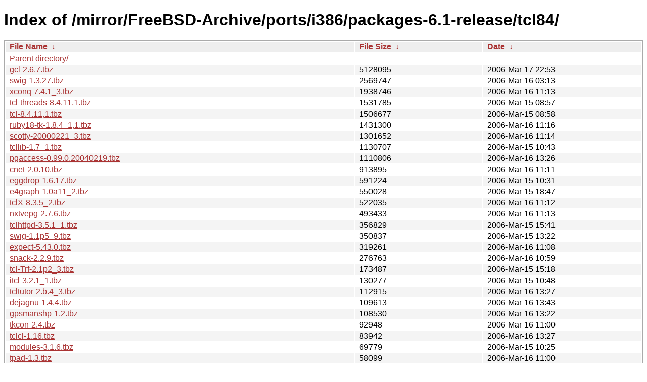

--- FILE ---
content_type: text/html
request_url: http://ftp-archive.freebsd.org/mirror/FreeBSD-Archive/ports/i386/packages-6.1-release/tcl84/?C=S&O=D
body_size: 10076
content:
<!DOCTYPE html><html><head><meta http-equiv="content-type" content="text/html; charset=utf-8"><meta name="viewport" content="width=device-width"><style type="text/css">body,html {background:#fff;font-family:"Bitstream Vera Sans","Lucida Grande","Lucida Sans Unicode",Lucidux,Verdana,Lucida,sans-serif;}tr:nth-child(even) {background:#f4f4f4;}th,td {padding:0.1em 0.5em;}th {text-align:left;font-weight:bold;background:#eee;border-bottom:1px solid #aaa;}#list {border:1px solid #aaa;width:100%;}a {color:#a33;}a:hover {color:#e33;}</style>

<title>Index of /mirror/FreeBSD-Archive/ports/i386/packages-6.1-release/tcl84/</title>
</head><body><h1>Index of /mirror/FreeBSD-Archive/ports/i386/packages-6.1-release/tcl84/</h1>
<table id="list"><thead><tr><th style="width:55%"><a href="?C=N&amp;O=A">File Name</a>&nbsp;<a href="?C=N&amp;O=D">&nbsp;&darr;&nbsp;</a></th><th style="width:20%"><a href="?C=S&amp;O=A">File Size</a>&nbsp;<a href="?C=S&amp;O=D">&nbsp;&darr;&nbsp;</a></th><th style="width:25%"><a href="?C=M&amp;O=A">Date</a>&nbsp;<a href="?C=M&amp;O=D">&nbsp;&darr;&nbsp;</a></th></tr></thead>
<tbody><tr><td class="link"><a href="../?C=S&amp;O=D">Parent directory/</a></td><td class="size">-</td><td class="date">-</td></tr>
<tr><td class="link"><a href="gcl-2.6.7.tbz" title="gcl-2.6.7.tbz">gcl-2.6.7.tbz</a></td><td class="size">            5128095</td><td class="date">2006-Mar-17 22:53</td></tr>
<tr><td class="link"><a href="swig-1.3.27.tbz" title="swig-1.3.27.tbz">swig-1.3.27.tbz</a></td><td class="size">            2569747</td><td class="date">2006-Mar-16 03:13</td></tr>
<tr><td class="link"><a href="xconq-7.4.1_3.tbz" title="xconq-7.4.1_3.tbz">xconq-7.4.1_3.tbz</a></td><td class="size">            1938746</td><td class="date">2006-Mar-16 11:13</td></tr>
<tr><td class="link"><a href="tcl-threads-8.4.11%2C1.tbz" title="tcl-threads-8.4.11,1.tbz">tcl-threads-8.4.11,1.tbz</a></td><td class="size">            1531785</td><td class="date">2006-Mar-15 08:57</td></tr>
<tr><td class="link"><a href="tcl-8.4.11%2C1.tbz" title="tcl-8.4.11,1.tbz">tcl-8.4.11,1.tbz</a></td><td class="size">            1506677</td><td class="date">2006-Mar-15 08:58</td></tr>
<tr><td class="link"><a href="ruby18-tk-1.8.4_1%2C1.tbz" title="ruby18-tk-1.8.4_1,1.tbz">ruby18-tk-1.8.4_1,1.tbz</a></td><td class="size">            1431300</td><td class="date">2006-Mar-16 11:16</td></tr>
<tr><td class="link"><a href="scotty-20000221_3.tbz" title="scotty-20000221_3.tbz">scotty-20000221_3.tbz</a></td><td class="size">            1301652</td><td class="date">2006-Mar-16 11:14</td></tr>
<tr><td class="link"><a href="tcllib-1.7_1.tbz" title="tcllib-1.7_1.tbz">tcllib-1.7_1.tbz</a></td><td class="size">            1130707</td><td class="date">2006-Mar-15 10:43</td></tr>
<tr><td class="link"><a href="pgaccess-0.99.0.20040219.tbz" title="pgaccess-0.99.0.20040219.tbz">pgaccess-0.99.0.20040219.tbz</a></td><td class="size">            1110806</td><td class="date">2006-Mar-16 13:26</td></tr>
<tr><td class="link"><a href="cnet-2.0.10.tbz" title="cnet-2.0.10.tbz">cnet-2.0.10.tbz</a></td><td class="size">             913895</td><td class="date">2006-Mar-16 11:11</td></tr>
<tr><td class="link"><a href="eggdrop-1.6.17.tbz" title="eggdrop-1.6.17.tbz">eggdrop-1.6.17.tbz</a></td><td class="size">             591224</td><td class="date">2006-Mar-15 10:31</td></tr>
<tr><td class="link"><a href="e4graph-1.0a11_2.tbz" title="e4graph-1.0a11_2.tbz">e4graph-1.0a11_2.tbz</a></td><td class="size">             550028</td><td class="date">2006-Mar-15 18:47</td></tr>
<tr><td class="link"><a href="tclX-8.3.5_2.tbz" title="tclX-8.3.5_2.tbz">tclX-8.3.5_2.tbz</a></td><td class="size">             522035</td><td class="date">2006-Mar-16 11:12</td></tr>
<tr><td class="link"><a href="nxtvepg-2.7.6.tbz" title="nxtvepg-2.7.6.tbz">nxtvepg-2.7.6.tbz</a></td><td class="size">             493433</td><td class="date">2006-Mar-16 11:13</td></tr>
<tr><td class="link"><a href="tclhttpd-3.5.1_1.tbz" title="tclhttpd-3.5.1_1.tbz">tclhttpd-3.5.1_1.tbz</a></td><td class="size">             356829</td><td class="date">2006-Mar-15 15:41</td></tr>
<tr><td class="link"><a href="swig-1.1p5_9.tbz" title="swig-1.1p5_9.tbz">swig-1.1p5_9.tbz</a></td><td class="size">             350837</td><td class="date">2006-Mar-15 13:22</td></tr>
<tr><td class="link"><a href="expect-5.43.0.tbz" title="expect-5.43.0.tbz">expect-5.43.0.tbz</a></td><td class="size">             319261</td><td class="date">2006-Mar-16 11:08</td></tr>
<tr><td class="link"><a href="snack-2.2.9.tbz" title="snack-2.2.9.tbz">snack-2.2.9.tbz</a></td><td class="size">             276763</td><td class="date">2006-Mar-16 10:59</td></tr>
<tr><td class="link"><a href="tcl-Trf-2.1p2_3.tbz" title="tcl-Trf-2.1p2_3.tbz">tcl-Trf-2.1p2_3.tbz</a></td><td class="size">             173487</td><td class="date">2006-Mar-15 15:18</td></tr>
<tr><td class="link"><a href="itcl-3.2.1_1.tbz" title="itcl-3.2.1_1.tbz">itcl-3.2.1_1.tbz</a></td><td class="size">             130277</td><td class="date">2006-Mar-15 10:48</td></tr>
<tr><td class="link"><a href="tcltutor-2.b.4_3.tbz" title="tcltutor-2.b.4_3.tbz">tcltutor-2.b.4_3.tbz</a></td><td class="size">             112915</td><td class="date">2006-Mar-16 13:27</td></tr>
<tr><td class="link"><a href="dejagnu-1.4.4.tbz" title="dejagnu-1.4.4.tbz">dejagnu-1.4.4.tbz</a></td><td class="size">             109613</td><td class="date">2006-Mar-16 13:43</td></tr>
<tr><td class="link"><a href="gpsmanshp-1.2.tbz" title="gpsmanshp-1.2.tbz">gpsmanshp-1.2.tbz</a></td><td class="size">             108530</td><td class="date">2006-Mar-16 13:22</td></tr>
<tr><td class="link"><a href="tkcon-2.4.tbz" title="tkcon-2.4.tbz">tkcon-2.4.tbz</a></td><td class="size">              92948</td><td class="date">2006-Mar-16 11:00</td></tr>
<tr><td class="link"><a href="tclcl-1.16.tbz" title="tclcl-1.16.tbz">tclcl-1.16.tbz</a></td><td class="size">              83942</td><td class="date">2006-Mar-16 13:27</td></tr>
<tr><td class="link"><a href="modules-3.1.6.tbz" title="modules-3.1.6.tbz">modules-3.1.6.tbz</a></td><td class="size">              69779</td><td class="date">2006-Mar-15 10:25</td></tr>
<tr><td class="link"><a href="tpad-1.3.tbz" title="tpad-1.3.tbz">tpad-1.3.tbz</a></td><td class="size">              58099</td><td class="date">2006-Mar-16 11:00</td></tr>
<tr><td class="link"><a href="tclreadline-2.1.0_1.tbz" title="tclreadline-2.1.0_1.tbz">tclreadline-2.1.0_1.tbz</a></td><td class="size">              55027</td><td class="date">2006-Mar-15 10:22</td></tr>
<tr><td class="link"><a href="xdeview-0.5.20.tbz" title="xdeview-0.5.20.tbz">xdeview-0.5.20.tbz</a></td><td class="size">              52274</td><td class="date">2006-Mar-16 10:58</td></tr>
<tr><td class="link"><a href="icb-5.1.0_3.tbz" title="icb-5.1.0_3.tbz">icb-5.1.0_3.tbz</a></td><td class="size">              50573</td><td class="date">2006-Mar-15 10:24</td></tr>
<tr><td class="link"><a href="etktab-3.1.tbz" title="etktab-3.1.tbz">etktab-3.1.tbz</a></td><td class="size">              43949</td><td class="date">2006-Mar-16 10:53</td></tr>
<tr><td class="link"><a href="otcl-1.9.tbz" title="otcl-1.9.tbz">otcl-1.9.tbz</a></td><td class="size">              41414</td><td class="date">2006-Mar-16 11:11</td></tr>
<tr><td class="link"><a href="secpanel-0.4.3%2C1.tbz" title="secpanel-0.4.3,1.tbz">secpanel-0.4.3,1.tbz</a></td><td class="size">              38485</td><td class="date">2006-Mar-16 11:10</td></tr>
<tr><td class="link"><a href="dirdiff-2.1_2.tbz" title="dirdiff-2.1_2.tbz">dirdiff-2.1_2.tbz</a></td><td class="size">              36819</td><td class="date">2006-Mar-16 11:09</td></tr>
<tr><td class="link"><a href="mysqltcl-3.01.tbz" title="mysqltcl-3.01.tbz">mysqltcl-3.01.tbz</a></td><td class="size">              31258</td><td class="date">2006-Mar-15 16:02</td></tr>
<tr><td class="link"><a href="postgresql-tcltk-7.4.12.tbz" title="postgresql-tcltk-7.4.12.tbz">postgresql-tcltk-7.4.12.tbz</a></td><td class="size">              29212</td><td class="date">2006-Mar-16 11:03</td></tr>
<tr><td class="link"><a href="tcltls-1.5.0.tbz" title="tcltls-1.5.0.tbz">tcltls-1.5.0.tbz</a></td><td class="size">              22687</td><td class="date">2006-Mar-15 10:23</td></tr>
<tr><td class="link"><a href="postgresql-pltcl-7.4.12.tbz" title="postgresql-pltcl-7.4.12.tbz">postgresql-pltcl-7.4.12.tbz</a></td><td class="size">              20143</td><td class="date">2006-Mar-16 01:44</td></tr>
<tr><td class="link"><a href="polypuzzle-1.6.tbz" title="polypuzzle-1.6.tbz">polypuzzle-1.6.tbz</a></td><td class="size">              17633</td><td class="date">2006-Mar-16 11:02</td></tr>
<tr><td class="link"><a href="brag-1.4.1.tbz" title="brag-1.4.1.tbz">brag-1.4.1.tbz</a></td><td class="size">              17550</td><td class="date">2006-Mar-15 15:14</td></tr>
<tr><td class="link"><a href="tcl-memchan-2.2a4.tbz" title="tcl-memchan-2.2a4.tbz">tcl-memchan-2.2a4.tbz</a></td><td class="size">              16591</td><td class="date">2006-Mar-15 10:31</td></tr>
<tr><td class="link"><a href="Gdtclft-2.2.5_4.tbz" title="Gdtclft-2.2.5_4.tbz">Gdtclft-2.2.5_4.tbz</a></td><td class="size">              16331</td><td class="date">2006-Mar-16 03:55</td></tr>
<tr><td class="link"><a href="p5-Inline-Tcl-0.09.tbz" title="p5-Inline-Tcl-0.09.tbz">p5-Inline-Tcl-0.09.tbz</a></td><td class="size">              15650</td><td class="date">2006-Mar-15 23:19</td></tr>
<tr><td class="link"><a href="tkfont-1.1_2.tbz" title="tkfont-1.1_2.tbz">tkfont-1.1_2.tbz</a></td><td class="size">              15290</td><td class="date">2006-Mar-16 11:12</td></tr>
<tr><td class="link"><a href="tclGetOpts-1.0.tbz" title="tclGetOpts-1.0.tbz">tclGetOpts-1.0.tbz</a></td><td class="size">              12082</td><td class="date">2006-Mar-15 08:13</td></tr>
<tr><td class="link"><a href="tcl84-sql-20000114_5.tbz" title="tcl84-sql-20000114_5.tbz">tcl84-sql-20000114_5.tbz</a></td><td class="size">              11560</td><td class="date">2006-Mar-15 16:03</td></tr>
</tbody></table></body></html>